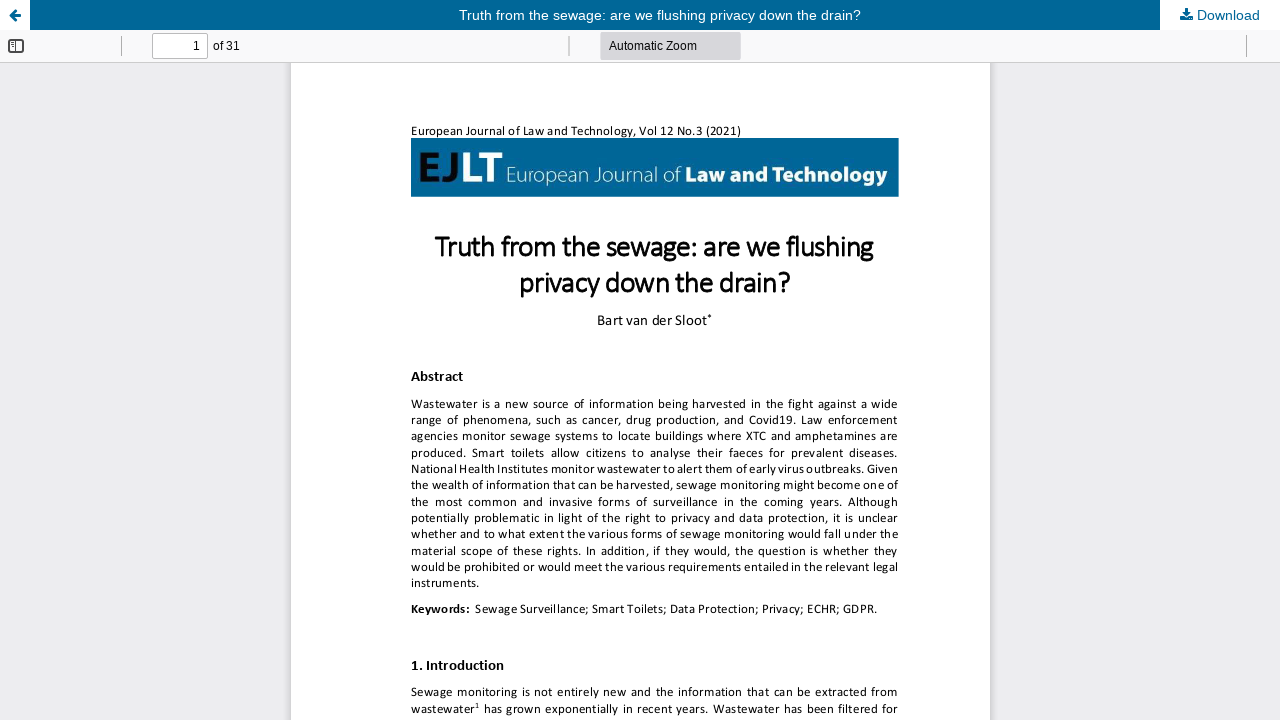

--- FILE ---
content_type: text/html; charset=utf-8
request_url: https://ejlt.org/index.php/ejlt/article/view/766/1043
body_size: 997
content:
<!DOCTYPE html>
<html lang="en-US" xml:lang="en-US">
<head>
	<meta http-equiv="Content-Type" content="text/html; charset=utf-8" />
	<meta name="viewport" content="width=device-width, initial-scale=1.0">
	<title>View of Truth from the sewage: are we flushing privacy down the drain?</title>

	
<link rel="icon" href="https://ejlt.org/public/journals/1/favicon_en_US.png">
<meta name="generator" content="Open Journal Systems 3.3.0.11">
	<link rel="stylesheet" href="https://ejlt.org/index.php/ejlt/$$$call$$$/page/page/css?name=stylesheet" type="text/css" /><link rel="stylesheet" href="https://ejlt.org/index.php/ejlt/$$$call$$$/page/page/css?name=font" type="text/css" /><link rel="stylesheet" href="https://ejlt.org/lib/pkp/styles/fontawesome/fontawesome.css?v=3.3.0.11" type="text/css" /><link rel="stylesheet" href="https://ejlt.org/public/journals/1/styleSheet.css?d=" type="text/css" />
	<script src="https://ejlt.org/lib/pkp/lib/vendor/components/jquery/jquery.min.js?v=3.3.0.11" type="text/javascript"></script><script src="https://ejlt.org/lib/pkp/lib/vendor/components/jqueryui/jquery-ui.min.js?v=3.3.0.11" type="text/javascript"></script><script src="https://ejlt.org/plugins/themes/default/js/lib/popper/popper.js?v=3.3.0.11" type="text/javascript"></script><script src="https://ejlt.org/plugins/themes/default/js/lib/bootstrap/util.js?v=3.3.0.11" type="text/javascript"></script><script src="https://ejlt.org/plugins/themes/default/js/lib/bootstrap/dropdown.js?v=3.3.0.11" type="text/javascript"></script><script src="https://ejlt.org/plugins/themes/default/js/main.js?v=3.3.0.11" type="text/javascript"></script>
</head>
<body class="pkp_page_article pkp_op_view">

		<header class="header_view">

		<a href="https://ejlt.org/index.php/ejlt/article/view/766" class="return">
			<span class="pkp_screen_reader">
									Return to Article Details
							</span>
		</a>

		<a href="https://ejlt.org/index.php/ejlt/article/view/766" class="title">
			Truth from the sewage: are we flushing privacy down the drain?
		</a>

		<a href="https://ejlt.org/index.php/ejlt/article/download/766/1043/3710" class="download" download>
			<span class="label">
				Download
			</span>
			<span class="pkp_screen_reader">
				Download PDF
			</span>
		</a>

	</header>

	<script type="text/javascript">
		// Creating iframe's src in JS instead of Smarty so that EZProxy-using sites can find our domain in $pdfUrl and do their rewrites on it.
		$(document).ready(function() {
			var urlBase = "https://ejlt.org/plugins/generic/pdfJsViewer/pdf.js/web/viewer.html?file=";
			var pdfUrl = "https:\/\/ejlt.org\/index.php\/ejlt\/article\/download\/766\/1043\/3710";
			$("#pdfCanvasContainer > iframe").attr("src", urlBase + encodeURIComponent(pdfUrl));
		});
	</script>

	<div id="pdfCanvasContainer" class="galley_view">
				<iframe src="" width="100%" height="100%" style="min-height: 500px;" title="PDF of Truth from the sewage: are we flushing privacy down the drain?" allowfullscreen webkitallowfullscreen></iframe>
	</div>
	
<script defer src="https://static.cloudflareinsights.com/beacon.min.js/vcd15cbe7772f49c399c6a5babf22c1241717689176015" integrity="sha512-ZpsOmlRQV6y907TI0dKBHq9Md29nnaEIPlkf84rnaERnq6zvWvPUqr2ft8M1aS28oN72PdrCzSjY4U6VaAw1EQ==" data-cf-beacon='{"version":"2024.11.0","token":"edb08257bd0d45bf827c0716d8b58ee9","r":1,"server_timing":{"name":{"cfCacheStatus":true,"cfEdge":true,"cfExtPri":true,"cfL4":true,"cfOrigin":true,"cfSpeedBrain":true},"location_startswith":null}}' crossorigin="anonymous"></script>
</body>
</html>


--- FILE ---
content_type: text/css
request_url: https://ejlt.org/public/journals/1/styleSheet.css?d=
body_size: 1894
content:
/**
 * ejlt.css
 *
 * Copyright (c) 2003-2009 John Willinsky
 * Distributed under the GNU GPL v2. For full terms see the file docs/COPYING.
 *
 * Site-wide shared stylesheet.
 *
 * $Id: common.css,v 1.71.2.1 2009/04/08 19:43:30 asmecher Exp $
 */

/**
 * Common HTML elements
 */

body {
	margin: 0;
	padding: 0;
	background-color: #FBFBF3;
	color: #111;
	font-family: Verdana,Verdana,Arial,Helvetica,sans-serif;
	text-align: center;
}


.sections{
	margin-top: 10px;
}

.section{

	   margin:0px -10px;
    padding:0px -10px;
}


.obj_issue_toc .galleys:before, .obj_issue_toc .section:before {
	margin-top: 0px;
	padding-top: 5px;
}


.obj_issue_toc .sections:not(:first-child) {
    margin-top: 0px;
}

#pkp_content_main > div > div > div.sections {
	margin: 0px;
	padding: 0px;
}

#pkp_content_main > div > div.current_issue > div.obj_issue_toc > div.sections > div:nth-child(1){
	padding: 0px 30px;
}


.obj_issue_toc .section {
    margin: 0px -10px;
    padding:0px -10px;
}


#pkp_content_main section{
	margin-bottom: 0px !important;
}

.pkp_brand_footer{
	display: none;
}

/*---modified for 3307 (chnged h2 to h3)---- */
 .obj_issue_toc .galleys h3,
 .obj_issue_toc .section h3 {
	 background-color: #FBFBF3;
	 
 }
 
 


div {
	line-height: 140%;
	text-align: left;
}

table {
	border: 0;
	border-spacing: 0;
	font-size: 1.0em;
}

form {
	margin: 0;
}

a {
	text-decoration: underline;
	color: #006699;
}

/*---disabled for 3307----*/
/*
a:link {
	color: #006699;
}
*/
a:active {
	color: #253;
}

a:visited {
	color: #003344;
}

a:hover {
	color: #253;
	background: #CDC;
}

a.plain {
	text-decoration: none;
}

ul {
	margin: 0.25em 0 0.75em 0;
	padding: 0 0 0 2.5em;
}

tt {
	font-size: 1.25em;
}

label {
}

label.error {
	color: #900;
}

input.textField, select.selectMenu, textarea.textArea, input.uploadField {
	background-color: #F0F0E8;
	color: #000;
	font-family: Verdana,Verdana,Arial,Helvetica,sans-serif;
	border-top: 2px solid #666;
	border-left: 2px solid #666;
	border-bottom: 2px solid #E8E8E1;
	border-right: 2px solid #E8E8E1;
	font-size: 1em;
}

input.button {
	padding-left: 0.5em;
	padding-right: 0.5em;
	background-color: #E8E8E1;
	font-size: 1em;
}

input.defaultButton {
	background-color: #375;
	color: #FBFBF3;
	font-weight: bold;
}


/**
 * Main layout elements
 */

#container {
	width:100% !important;
	min-width: 730px !important;
	margin: 0px auto;
	line-height: 125%;
	text-align: center;
}

#header {
	width:100%;
	background-color: #ABA;
	text-align: center;
}

#headerTitle {
	text-align: left !important;
	margin: 0 auto;
	padding: 0;
	width: 100%;
}

#header h1 {
	margin: 0 auto;
	padding: 0.5em 0 0.25em 10%;
	font-family: Verdana,Arial,Georgia,'Times New Roman',Times,serif;
	font-weight: normal;
	line-height: 130%;
	padding-left: 6%;

}

#footer {
	width: 100%;
	min-height: 50px;
	position: static;
	clear: both;
	background-color: #ABA;
	text-align: center;
}

#footerContent {
	width: 100%;
	margin: 0 auto;
	padding-left: 10%;
}

#main {
	padding: 0.5em 0em 2em 0em;
	width: 70%;
	padding-left: 7%;
	margin: 0 auto;
}

#main h2 {
	margin: 0em 1em 0.5em 0em;
	padding-top: 0.5em;
	font-family: Verdana,Arial,Georgia,'Times New Roman',Times,serif;
	font-weight: normal;
	line-height: 130%;
}

#main h3 {
	margin: 0em 1em 0.5em 0em;
	padding-top: 0em;
	font-family: Verdana,Arial,Georgia,'Times New Roman',Times,serif;
	font-weight: normal;
}

#navbar {
	margin-right: 0;
	padding-bottom: 0.5em;
	border-bottom: 2px dotted #000;
}

#breadcrumb {
	padding-top: 1em;
	padding-bottom: 1em;
	font-size: 0.7em;
}

#content {
	width: 95%;
	margin: 10px;
	padding: 10px;
	padding-top: 0.5em;
	font-size: 0.9em;
	font-family: Book Antiqua, Arial,serif;
	border-top: 2px dotted #000;
}

#content h1 {

        margin: 0em 1em 0.25em 0em;
        padding-top: 0.75em;
        font-family: Book Antiqua, Arial,serif;
        font-weight: bold;
        font-szie: 3em;
        line-height: 1.2em;
		color: #006699;
        }

#content h2 {
        margin 0em 1em 0.25em 0 em;
        padding-top 0.75em;
        font-family: Book Antiqua, Arial,serif;
        font-weight: bold;
        font-size: 1.4em;
        line-height: 1.2em;
        color: #006699;
        }

#content h3 {
	margin: 0em 1em 0.25em 0em;
	padding-top: 0.75em;
	font-family: Book antiqua, Arial,serif;
	font-weight: normal;
	font-size: 1.2em;
	line-height: 1.2em;
        color: #006699;
}

#content h4 {
	margin: .75em 1em 0.25em 0em;
	font-family: Book Antiqua, Arial,serif;
	font-weight: bold;
	font-size: 1em;
	color: #006699;
}

#content h5 {
	margin: 0em 1em 0.25em 0em;
	padding-top: 0.75em;
	font-weight: bold;
	font-size: 0.9em;
}

#rightSidebar {
	float: right;
	width: 8%;
/** 
* Original 14%
 */

	padding: 1em 0em 1em 0em;
	font-size: 0.65em;
	height: 100%;
	margin-right: 10%;
	margin-left: 2%;
	overflow: hidden;
}

* html #rightSidebar { margin-right: 5%; }

/**
 * Access icons and key
 */
#accessKey {
	margin-bottom: 2em;
}

#accessKey img {
	vertical-align: middle;
	margin: 0;
	padding: 0;
}

#content img.accessLogo {
	vertical-align: middle;
	margin: 0;
	padding: 0;
}


/**
 * Navigation bar
 */

#navbar a {
	font-size: 0.65em;
	letter-spacing: 0.05em;
	color: #006699;
}

#navbar a:link {
}

#navbar a:active {
}

#navbar a:visited {
}

#navbar a:hover {
}


/**
 * Breadcrumbs
 */

#breadcrumb a {
	text-decoration: none;
	color: #006699;
}

#breadcrumb a.current {
	font-weight: bold;
}


/**
 * Announcements
 */

#announcementsHome {
	width: 100%;
	margin: 2em 0 2em 0;	
}

#announcementsHome h3 {
	text-align: center;
}

#announcements {
	width: 100%;
}

#announcements h3 {
	text-align: center;
}

table.announcements {
	width: 100%;
}

table.announcements td {
	padding: 0.25em 0.5em 0.25em 0.5em;
}

table.announcements td.nodata {
	text-align: center;
	font-style: italic;
}

table.announcements td.headseparator {
	border-top: 1px dotted #000;
	font-size: 0.1em;
	line-height: 1%;
}

table.announcements td.endseparator {
	border-top: 1px dotted #000;
	font-size: 0.25em;
	line-height: 10%;
}

table.announcements td.separator {
	border-top: 1px dotted #DDDDD0;
	font-size: 0.1em;
	line-height: 1%;
}

table.announcements tr.intro {
}

table.announcements td.intro {
}

table.announcements tr.title {
	vertical-align: top; 
}

table.announcements td.title {
	width: 85%;
}

table.announcements td.title h4 {
}

table.announcements tr.description {
	vertical-align: top;
}

table.announcements td.description {
	width: 85%;
}

table.announcements tr.details {
	vertical-align: bottom;
}

table.announcements td.posted {
	padding-top: 1em;
	font-style: italic;
}

table.announcements td.more {
	width: 15%;
	text-align: right;
}

table.announcementsMore {
	width: 100%;
}

table.announcementsMore td {
	padding-top: 1.5em;
	text-align: right;
}


/**
 * Table of contents
 */

h4.tocSectionTitle {
}

table.tocArticle {
	width: 100%;
}

table.tocArticle td.tocTitle {
	width: 70%;
	height: 100%;
}

table.tocArticle td.tocGalleys {
	width: 30%;
	text-align: right;
}

table.tocArticle td.tocAuthors {
	padding-left: 30px;
	font-style: italic;
	vertical-align: top;
}

table.tocArticle td.tocPages {
	text-align: right;
	vertical-align: top;
}

.tocArticleCoverImage img {
	border: 0;
	float: left;
	width: 100px;
	margin: 0 1em 1em 0;
}


/**
 * Homepage image
 */

#homepageImage img {
	display: block;
	margin: 0 auto;
	border: 0;
	text-align: center;
	width: 100%;
	height: auto;
}

.homepageImage img {
	margin: 0 auto;
	border: 0;
	float: left;
	width: 100px;
	margin: 1em 1em 1em 0;
	text-align: center;
}


/**
 * Issue cover image
 */

#issueCoverImage img {
	display: block;
	border: 0;
}

.issueCoverImage img {
	border: 0;
	float: left;
	width: 100px;
	margin: 1em 1em 1em 0;
}

#issueCoverImage a:link, .issueCoverImage a:link {
}

#issueCoverImage a:active, .issueCoverImage a:active {
}

#issueCoverImage a:visited, .issueCoverImage a:visited {
}

#issueCoverImage a:hover, .issueCoverImage a:hover {
}


/**
 * Footer elements
 */

#footer div.debugStats {
	font-size: 0.6em;
}


/**
 * Additional text styles
 */

span.disabled, label.disabled {
	color: #666;
}

a.action, a.file {
	font-size: 0.85em;
	text-transform: uppercase;
}

a.icon {
	text-decoration: none;
}

a.icon img {
	border: 0;
}

a.icon:hover {
	background: none;
}

span.formRequired {
	color: #333;
	font-size: 0.9em;
}

span.instruct {
}

span.heading {
	font-size: 0.85em;
	text-transform: uppercase;
}

span.highlight {
	border-bottom: 1px dotted #000;
}

.nowrap {
	white-space: nowrap;
}

pre {
	background-color: #F0F0E8;
	color: #000;
	font-size: 1.25em;
}

/**
 * Table styles
 */

table.info {
}

table.info td {
	padding: 0;
	padding-bottom: 0.5em;
	padding-right: 0.5em;
}

table.listing {
}

table.listing tr.highlight {
	background: yellow;
}

table.listing td {
	padding: 0.25em 1.5em 0.25em 0.5em;
}

table.listing tr.heading td, table.listing td.heading, table.info td.heading {
	font-size: 0.85em;
	text-transform: uppercase;
	font-weight: normal;
	line-height: 120%;
	padding: 0.75em 1.5em 1em 0.5em;
}

table.listing tr.fastTracked {
	background-color: #ABA;
}

table.info td.heading {
	padding-left: 0;
}


table.listing td.nodata, table.info td.nodata {
	text-align: center;
	font-style: italic;
}

table.listing td.headseparator {
	border-top: 1px dotted #000;
	font-size: 0.1em;
	line-height: 1%;
}

table.listing td.endseparator {
	border-top: 1px dotted #000;
	font-size: 0.25em;
	line-height: 10%;
}

table.listing td.separator, table.info td.separator {
	border-top: 1px dotted #DDDDD0;
	font-size: 0.1em;
	line-height: 1%;
}

table.data {
}

table.data tr {
}

table.data td {
	padding-bottom: 0.25em;
}

table.data td.label {
	padding-right: 1em;
}

table.data td.value {
}

table.data td.separator {
	padding: 0.5em;
	font-size: 0.1em;
	line-height: 1%;
}

table.data td.heading {
	padding-left: 0;
	padding-right: 0;
}

table.nested tr {
	padding: 0;
	margin: 0;
}

span.nested {
	padding: 0 4px 0 0;
	font-size: 1.2em;
}

/**
 * Form-specific elements
 */

span.formError {
	color: #900;
	font-weight: bold;
	font-size: 1em;
}

ul.formErrorList {
	color: #900;
}


/**
 * Other organizational elements
 */

ul.menu {
	margin: 0;
	padding: 0;
}

ul.menu li {
	margin: 0;
	padding: 0;
	padding-right: 1.5em;
	display: inline;
}

ul.menu li.current {
	font-weight: bold;
}

ul.menu a {
	font-size: 0.85em;
	text-transform: uppercase;
	text-decoration: none;
	color: #006699;
}

ul.steplist {
	margin: 0;
	padding: 0;
	list-style-type: decimal;
}

ul.steplist li {
	margin: 0;
	padding: 0;
	font-size: 0.85em;
	padding-right: 0.5em;
	display: inline;
	text-transform: uppercase;
}

ul.steplist li.current {
	font-weight: bold;
}

ul.steplist a {
	text-decoration: none;
}

ul.plain {
	list-style-type: none;
	padding-left: 1.5em;
}

ul.filter {
	margin: 0;
	padding: 1.5em 0 1.5em 0;
	list-style-type: none;
}

ul.filter li {
	padding-right: 1.5em;
	display: inline;
}

div.separator {
	width: 100%;
	margin-top: 1em;
	margin-bottom: 0.25em;
	padding: 0;
	border-bottom: 1px dotted #000;
	font-size: 0.5em;
	line-height: 25%;
}

div.progressbar {
	background-image: url(../templates/images/progbg.gif);
	background-repeat: no-repeat;
	height: 27px;
	width: 505px;
	z-index:1;
}
